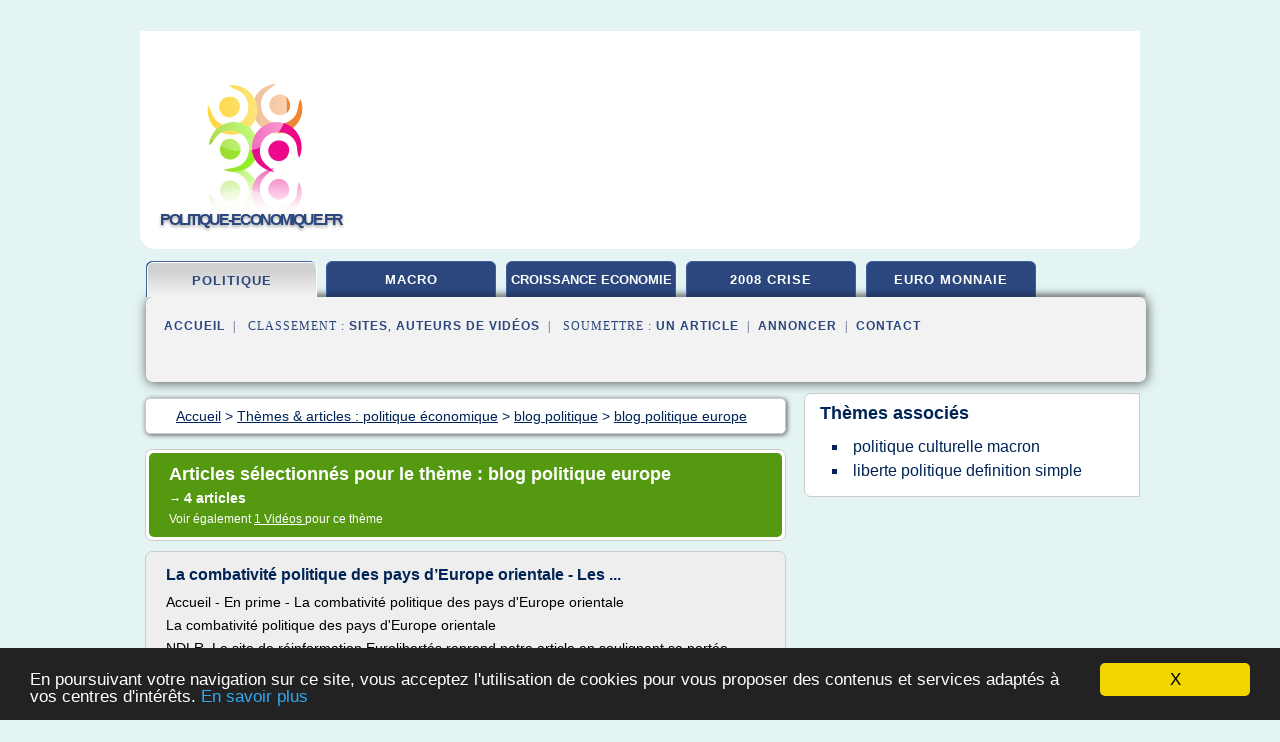

--- FILE ---
content_type: text/html; charset=UTF-8
request_url: https://www.politique-economique.fr/po1/c,k/bloglist/blog+politique+europe,0
body_size: 22644
content:
<html><head><title>blog politique europe :
              La combativit&#xE9; politique des pays d&#x2019;Europe orientale - Les ...
                (article) 
              </title><meta http-equiv="content-type" content="text/html; charset=utf-8"/><meta name="description" content="Sites sur blog politique europe: ; "/><meta name="keywords" content="politique &#xE9;conomique, blog politique europe, vid&#xE9;os, article, videos, articles, video, vid&#xE9;o"/><meta content="General" name="rating"/><link href="/taggup/css/style,v2.css" rel="stylesheet" type="text/css"/><link href="/taggup/css/fluid_grid.css" rel="stylesheet" type="text/css"/><link href="/taggup/css/glow-tabs/tabs.css" rel="stylesheet" type="text/css"/><script type="text/javascript" src="/taggup//js/taggup.js"><!--NOT EMPTY--></script><script src="/taggup/domains/common/jquery/js/jquery-1.7.1.min.js"><!--NOT EMPTY--></script><script src="/taggup/domains/common/jquery/js/jquery-ui-1.8.17.custom.min.js"><!--NOT EMPTY--></script><link href="/taggup/domains/common/jquery/css/ui-lightness/jquery-ui-1.8.17.custom.css" media="all" type="text/css" rel="stylesheet"/><script type="text/javascript" src="/taggup/domains/common/windows_js_1.3/javascripts/prototype.js"><!--NOT EMPTY--></script><script type="text/javascript" src="/taggup/domains/common/windows_js_1.3/javascripts/window.js"><!--NOT EMPTY--></script><script type="text/javascript" src="/taggup/domains/common/windows_js_1.3/javascripts/effects.js"><!--NOT EMPTY--></script><script type="text/javascript" src="/taggup/domains/common/windows_js_1.3/javascripts/window_ext.js"><!--NOT EMPTY--></script><link href="/taggup/domains/common/windows_js_1.3/themes/default.css" rel="stylesheet" type="text/css"/><script type="text/javascript">var switchTo5x=true;</script>
<script type="text/javascript" src="https://w.sharethis.com/button/buttons.js"></script>
<script type="text/javascript" src="https://s.sharethis.com/loader.js"></script>

<script type="text/javascript">

   jQuery.noConflict();

   jQuery(document).ready(function(){
     jQuery("a.ext").click(function(){ 
        var url = this.href;

        jQuery.ajax({
        async: false,
        type: "GET",
        url: "/logger", 
        data: {
                sid: Math.random(), 
                clicked: url,
		source: window.location.href
        },
        contentType: "application/x-www-form-urlencoded; charset=UTF-8",
        cache: false
        });
        return true; 
    });
  });

  </script><meta name="viewport" content="width=device-width, initial-scale=1"/><script async="" src="//pagead2.googlesyndication.com/pagead/js/adsbygoogle.js"></script><script>
	  (adsbygoogle = window.adsbygoogle || []).push({
	    google_ad_client: "ca-pub-0960210551554417",
	    enable_page_level_ads: true
	  });
	</script></head><body id="top"><script type="text/javascript">
  window.google_analytics_uacct = "UA-1031560-1"
</script>
<center><div id="fixed_header"><div id="fixed_header_logo"><a href="/"><img border="0" src="/logo.png"/></a></div><div id="fixed_header_menu" style="padding-right: 30px"><a onclick="Element.show('navigation_menu'); Element.hide('show_menu');Element.show('hide_menu');" id="show_menu" style="cursor: pointer">Menu</a><a onclick="Element.hide('navigation_menu'); Element.hide('hide_menu');Element.show('show_menu');" id="hide_menu" style="cursor: pointer">Fermer Menu</a></div></div><script type="text/javascript">
    Element.hide('hide_menu');
  </script><div id="fixed_header_mobile"><div id="fixed_header_logo"><a href="/"><img border="0" src="/logo.png"/></a></div><div id="fixed_header_menu" style="padding-right: 30px"><a onclick="Element.show('navigation_menu'); Element.hide('show_mobile_menu');Element.show('hide_mobile_menu');" id="show_mobile_menu" style="cursor: pointer">Menu</a><a onclick="Element.hide('navigation_menu'); Element.hide('hide_mobile_menu');Element.show('show_mobile_menu');" id="hide_mobile_menu" style="cursor: pointer">Fermer Menu</a></div></div><script type="text/javascript">
    Element.hide('hide_mobile_menu');
  </script><script type="text/javascript"><!--
     if(jQuery(window).outerWidth() > 768){
       jQuery("#fixed_header").hide();
     }

     jQuery(window).resize(function () {
        jQuery("#navigation_menu").hide();
        jQuery("#hide_mobile_menu").hide();
        jQuery("#show_mobile_menu").show();
        jQuery("#hide_menu").hide();
        jQuery("#show_menu").show();
        if (jQuery(this).scrollTop() > 80) {
           jQuery("#fixed_header").show();
        } else {
           jQuery("#fixed_header").hide();
        }
     });


     jQuery(window).scroll(function () { 
	jQuery("#navigation_menu").hide();
	jQuery("#hide_mobile_menu").hide();
	jQuery("#show_mobile_menu").show();
	jQuery("#hide_menu").hide();
	jQuery("#show_menu").show();

	if (jQuery(this).scrollTop() > 80) {
           jQuery("#fixed_header").show();
	} else {
	   jQuery("#fixed_header").hide();
	}
     });

      --></script><div id="container"><!--header-top--><div class="logo_container"><table cellspacing="0" cellpadding="10" border="0"><tr><td align="center">      <a href="/">
        <img border="0" src="/logo.png"/>
      </a>
      <div class="logo"><a>politique-economique.fr</a></div>

</td><td><div class="header_banner_ad"><script async src="//pagead2.googlesyndication.com/pagead/js/adsbygoogle.js"></script>
<!-- responsive-text-display -->
<ins class="adsbygoogle"
     style="display:block"
     data-ad-client="ca-pub-0960210551554417"
     data-ad-slot="9996705600"
     data-ad-format="auto"
     data-full-width-responsive="true"></ins>
<script>
(adsbygoogle = window.adsbygoogle || []).push({});
</script>

</div></td></tr></table></div><div id="navigation_menu"><ul><li><a href="/index.html">Accueil</a></li><li><a href="/index.html" id="current" class="selected"> Politique &#xE9;conomique</a></li><li><a href="/po1/2/macro+economique.html"> Macro &#xE9;conomique</a></li><li><a href="/po1/3/croissance+economie.html"> Croissance Economie</a></li><li><a href="/po1/4/2008+crise.html"> 2008 Crise</a></li><li><a href="/po1/5/euro+monnaie.html"> Euro Monnaie</a></li><li><a href="/po1/top/blogs/0">Classement de Sites</a></li><li><a href="/po1/top/producers/0">Classement Auteurs de Vid&#xE9;os</a></li><li><a rel="nofollow" href="/submit.php">
        Soumettre 
      un article</a></li><li><a rel="nofollow" href="/advertise.php">Annoncer</a></li><li><a rel="nofollow" href="/contact.php">Contact</a></li></ul></div><script type="text/javascript">
             Element.hide('navigation_menu');
           </script><div id="header"><ul id="navigation"><li id="current" class="selected"><a href="/index.html">politique</a></li><li><a href="/po1/2/macro+economique.html">macro</a></li><li><a href="/po1/3/croissance+economie.html" style="letter-spacing: 0px;">croissance economie</a></li><li><a href="/po1/4/2008+crise.html">2008 crise</a></li><li><a href="/po1/5/euro+monnaie.html">euro monnaie</a></li><li class="shadow"/></ul><div id="subnavigation"><span>&#xA0;&#xA0;</span><a href="/index.html">Accueil</a><span>&#xA0;&#xA0;|&#xA0;&#xA0; 
        Classement :
      </span><a href="/po1/top/blogs/0">Sites</a><span>, </span><a href="/po1/top/producers/0">Auteurs de Vid&#xE9;os</a><span>&#xA0;&#xA0;|&#xA0;&#xA0; 
        Soumettre :
      </span><a rel="nofollow" href="/submit.php">un article</a><span>&#xA0;&#xA0;|&#xA0;&#xA0;</span><a rel="nofollow" href="/advertise.php">Annoncer</a><span>&#xA0;&#xA0;|&#xA0;&#xA0;</span><a rel="nofollow" href="/contact.php">Contact</a><div id="header_ad"><script type="text/javascript"><!--
        google_ad_client = "pub-0960210551554417";
        /* 728x15, created 3/31/11 */
        google_ad_slot = "0839699374";
        google_ad_width = 728;
        google_ad_height = 15;
        //-->
        </script>
        <script type="text/javascript"
        src="https://pagead2.googlesyndication.com/pagead/show_ads.js">
          <!--NOT EMPTY-->
        </script>
</div></div></div><div id="content"><div id="path"><ol vocab="http://schema.org/" typeof="BreadcrumbList" id="path_BreadcrumbList"><li property="itemListElement" typeof="ListItem"><a property="item" typeof="WebPage" href="/index.html"><span property="name">Accueil</span></a><meta property="position" content="1"/></li><li><span> &gt; </span></li><li property="itemListElement" typeof="ListItem"><a class="selected" property="item" typeof="WebPage" href="/index.html"><span property="name">Th&#xE8;mes &amp; articles :
                            politique &#xE9;conomique</span></a><meta property="position" content="2"/></li><li><span> &gt; </span></li><li property="itemListElement" typeof="ListItem"><a href="/po1/c,k/bloglist/blog+politique,0" typeof="WebPage" property="item"><span property="name">blog politique</span></a><meta property="position" content="3"/></li><li><span> &gt; </span></li><li property="itemListElement" typeof="ListItem"><a href="/po1/c,k/bloglist/blog+politique+europe,0" typeof="WebPage" property="item"><span property="name">blog politique europe</span></a><meta property="position" content="4"/></li></ol></div><div id="main_content"><div class="pagination"><div class="pagination_inner"><p class="hilite">
        Articles s&#xE9;lectionn&#xE9;s pour le th&#xE8;me : 
      blog politique europe</p><p> 
		      &#x2192; <span class="bold">4
        articles 
      </span></p><p>
         Voir &#xE9;galement
      <a href="/po1/c,k/videolist/blog+politique+europe,0">1 
        Vid&#xE9;os
      </a>
        pour ce th&#xE8;me
      </p></div></div><div id="itemList"><div class="evenItem"><h1>La combativit&#xE9; politique des pays d&#x2019;Europe orientale - Les ...</h1><p>Accueil - En prime - La combativit&#xE9; politique des pays d'Europe orientale</p><p>La combativit&#xE9; politique des pays d'Europe orientale</p><p>NDLR. Le site de r&#xE9;information Eurolibert&#xE9;s reprend notre article en soulignant sa port&#xE9;e europ&#xE9;enne.</p><p>R&#xE9;f....<read_more/></p><p><a target="_blank" href="/po1/blog/unclassified/0#https://les-observateurs.ch/2017/08/20/la-combativite-politique-des-pays-deurope-orientale/" class="ext" rel="nofollow">
        Lire la suite
      <img class="icon" border="0" src="/taggup/domains/common/ext_arrow.png"/></a></p><p><br/><span class="property">
        Site :
      </span>https://les-observateurs.ch</p><p><span class="property">
        Th&#xE8;mes li&#xE9;s 
      : </span><a href="/po1/c,k/bloglist/parti+politique+d+extreme+droit,0" style="font-size: &#10;      16px&#10;    ;">parti politique d extreme droit</a> /
         <a href="/po1/c,k/bloglist/politique+sociale+de+l+europe,0" style="font-size: &#10;      18px&#10;    ;">politique sociale de l'europe</a> /
         <a href="/po1/c,k/bloglist/politique+sociale+de+l+europe,0" style="font-size: &#10;      18px&#10;    ;">politique sociale de l europe</a> /
         <a href="/po1/c,k/bloglist/femme+politique+en+europe,0" style="font-size: &#10;      12px&#10;    ;">femme politique en europe</a> /
         <a href="/po1/c,k/bloglist/politique+d+aide+sociale,0" style="font-size: &#10;      18px&#10;    ;">politique d aide sociale</a></p><div class="tag_ad">

<style type="text/css">
@media (min-width: 769px) {
div.tag_ad_1_desktop {  }
div.tag_ad_1_mobile { display: none }
}

@media (max-width: 768px) {
div.tag_ad_1_mobile {  }
div.tag_ad_1_desktop { display: none }
}

</style>

<div class="tag_ad_1_desktop">

<script type="text/javascript"><!--
        google_ad_client = "pub-0960210551554417";
        /* 468x15, created 3/31/11 */
        google_ad_slot = "8030561878";
        google_ad_width = 468;
        google_ad_height = 15;
        //-->
        </script>
        <script type="text/javascript"
        src="https://pagead2.googlesyndication.com/pagead/show_ads.js">
          <!--NOT EMPTY-->
        </script>

</div>


<div class="tag_ad_1_mobile">

<script async src="//pagead2.googlesyndication.com/pagead/js/adsbygoogle.js"></script>
<!-- responsive-text-display -->
<ins class="adsbygoogle"
     style="display:block"
     data-ad-client="ca-pub-0960210551554417"
     data-ad-slot="9996705600"
     data-ad-format="auto"></ins>
<script>
(adsbygoogle = window.adsbygoogle || []).push({});
</script>

</div>
</div></div><div class="oddItem"><h2>MACRON PRESIDENT ! - Le blog politique et culturel de ...</h2><p>Le blog politique et culturel de henricles</p><p>C'est le blog de quelqu'un qui n'appartient &#xE0; aucun parti politique mais qui pense que le simple citoyen peut s'emparer des questions politiques &#xE9;conomiques et de soci&#xE9;t&#xE9; pour proposer ses r&#xE9;flexions etdonner son avis C'est &#xE9;galement un blog litt&#xE9;raire et culturel o&#xF9; je place divers r&#xE9;cits et oeuvres qui me concernent et ont un int&#xE9;r&#xEA;t....<read_more/></p><p><a target="_blank" href="/po1/blog/unclassified/0#http://henricles.over-blog.com/2017/02/macron-president.html" class="ext" rel="nofollow">
        Lire la suite
      <img class="icon" border="0" src="/taggup/domains/common/ext_arrow.png"/></a></p><p><br/><span class="property">
        Site :
      </span>http://henricles.over-blog.com</p><p><span class="property">
        Th&#xE8;mes li&#xE9;s 
      : </span><a href="/po1/c,k/bloglist/politique+culturelle+de+l+union+europeenne,0" style="font-size: &#10;      14px&#10;    ;">politique culturelle de l'union europeenne</a> /
         <a href="/po1/c,k/bloglist/politique+culturelle+de+l+europe,0" style="font-size: &#10;      14px&#10;    ;">politique culturelle de l'europe</a> /
         <a href="/po1/c,k/bloglist/politique+culturelle+de+l+europe,0" style="font-size: &#10;      14px&#10;    ;">politique culturelle de l europe</a> /
         <a href="/po1/c,k/bloglist/politique+economique+de+l+union+europeenne,0" style="font-size: &#10;      18px&#10;    ;">politique economique de l'union europeenne</a> /
         <a href="/po1/c,k/bloglist/politique+culturelle+macron,0" style="font-size: &#10;      11px&#10;    ;">politique culturelle macron</a></p><div class="tag_ad">

<style type="text/css">
@media (min-width: 769px) {
div.tag_ad_2_desktop {  }
div.tag_ad_2_mobile { display: none }
}

@media (max-width: 768px) {
div.tag_ad_2_mobile {  }
div.tag_ad_2_desktop { display: none }
}

</style>

<div class="tag_ad_2_desktop">

<script type="text/javascript"><!--
        google_ad_client = "pub-0960210551554417";
        /* 468x15, created 3/31/11 */
        google_ad_slot = "8030561878";
        google_ad_width = 468;
        google_ad_height = 15;
        //-->
        </script>
        <script type="text/javascript"
        src="https://pagead2.googlesyndication.com/pagead/show_ads.js">
          <!--NOT EMPTY-->
        </script>

</div>


<div class="tag_ad_2_mobile">

<script async src="//pagead2.googlesyndication.com/pagead/js/adsbygoogle.js"></script>
<!-- responsive-text-display -->
<ins class="adsbygoogle"
     style="display:block"
     data-ad-client="ca-pub-0960210551554417"
     data-ad-slot="9996705600"
     data-ad-format="auto"></ins>
<script>
(adsbygoogle = window.adsbygoogle || []).push({});
</script>

</div>
</div></div><div class="evenItem"><h2>Europe, mon beau souci, le blog politique de No&#xEB;lle Lenoir</h2><p>No&#xEB;lle Lenoir</p><p>| 3 commentaires</p><p>Cens&#xE9;e ouvrir une nouvelle &#xE8;re de la relation entre les Etats-Unis et le Royaume-Uni, alors que ce dernier se dirige vers la porte de sortie de l'Union europ&#xE9;enne, la visite de...<read_more/></p><p><a target="_blank" href="/po1/blog/blogs.lexpress.fr/0#http://blogs.lexpress.fr/noellelenoir/" class="ext" rel="nofollow">
        Lire la suite
      <img class="icon" border="0" src="/taggup/domains/common/ext_arrow.png"/></a></p><p><br/><span class="property">
        Site :
      </span><a href="/po1/blog/blogs.lexpress.fr/0">http://blogs.lexpress.fr</a></p><p><span class="property">
        Th&#xE8;mes li&#xE9;s 
      : </span><a href="/po1/c,k/bloglist/blog+politique+europe,0" class="selected" style="font-size: &#10;      11px&#10;    ;">blog politique europe</a></p><div class="tag_ad">
<script async src="//pagead2.googlesyndication.com/pagead/js/adsbygoogle.js"></script>
<!-- responsive-text-display -->
<ins class="adsbygoogle"
     style="display:block"
     data-ad-client="ca-pub-0960210551554417"
     data-ad-slot="9996705600"
     data-ad-format="auto"></ins>
<script>
(adsbygoogle = window.adsbygoogle || []).push({});
</script>

</div></div><div class="oddItem"><h2>Le blog Marcel Gauchet: Le politique versus la politique</h2><p>Le politique versus la politique</p><p>Rencontres d&#xE9;mocrates Vincennes, 25 octobre 2007</p><p>Dans son ouvrage L'Av&#xE9;nement de la d&#xE9;mocratie, Marcel Gauchet d&#xE9;veloppe une distinction tr&#xE8;s structur&#xE9;e entre le politique et la politique. De m&#xEA;me, Il insiste sur la distance qui s&#xE9;pare le citoyen soucieux de l'int&#xE9;r&#xEA;t g&#xE9;n&#xE9;ral de l'individu lib&#xE9;ral soucieux de ses propres int&#xE9;r&#xEA;ts. Dans cette...<read_more/></p><p><a target="_blank" href="/po1/blog/unclassified/0#http://gauchet.blogspot.com/2007/11/le-politique-versus-la-politique.html" class="ext" rel="nofollow">
        Lire la suite
      <img class="icon" border="0" src="/taggup/domains/common/ext_arrow.png"/></a></p><p><span class="property">Date: </span>2014-10-07 05:28:12<br/><span class="property">
        Site :
      </span>http://gauchet.blogspot.com</p><p><span class="property">
        Th&#xE8;mes li&#xE9;s 
      : </span><a href="/po1/c,k/bloglist/les+grands+hommes+politiques+de+l+histoire,0" style="font-size: &#10;      18px&#10;    ;">les grands hommes politiques de l'histoire</a> /
         <a href="/po1/c,k/bloglist/politique+sociale+de+l+europe,0" style="font-size: &#10;      18px&#10;    ;">politique sociale de l'europe</a> /
         <a href="/po1/c,k/bloglist/politique+sociale+de+l+europe,0" style="font-size: &#10;      18px&#10;    ;">politique sociale de l europe</a> /
         <a href="/po1/c,k/bloglist/definition+d+une+politique,0" style="font-size: &#10;      16px&#10;    ;">definition d une politique</a> /
         <a href="/po1/c,k/bloglist/grands+hommes+politiques+monde,0" style="font-size: &#10;      12px&#10;    ;">grands hommes politiques monde</a></p></div></div><div class="pagination"><div class="pagination_inner"><p>4
        Ressources 
      </p></div></div></div></div><div id="tags"><div class="large_image_ad">
<!-- mobile :  320 x 100
     https://support.google.com/adsense/answer/6357180
     pc : non affich�
-->

<style type="text/css">
@media (min-width: 769px) {
div.large_image_ad_mobile { display: none }
}

@media (max-width: 768px) {
div.large_image_ad_mobile { padding: 10px; }
}

</style>

<div class="large_image_ad_desktop">

<script async src="//pagead2.googlesyndication.com/pagead/js/adsbygoogle.js"></script>
<!-- responsive-text-display -->
<ins class="adsbygoogle"
     style="display:block"
     data-ad-client="ca-pub-0960210551554417"
     data-ad-slot="9996705600"
     data-ad-format="auto"
     data-full-width-responsive="true"></ins>
<script>
(adsbygoogle = window.adsbygoogle || []).push({});
</script>

</div>



<div class="large_image_ad_mobile">

</div>
</div><div id="relatedtopics"><h2>
        Th&#xE8;mes associ&#xE9;s
      </h2><table><tr><td><ul class="keywordlist"><li><a title="politique culturelle macron" href="/po1/c,k/bloglist/politique+culturelle+macron,0">politique culturelle macron</a></li><li><a title="liberte politique definition simple" href="/po1/c,k/bloglist/liberte+politique+definition+simple,0">liberte politique definition simple</a></li></ul></td></tr></table></div></div><div id="footer"><div id="footer_content"><!--footer-top--><a href="/index.html">Accueil</a><span> | </span><a rel="nofollow" href="/taggup/legal/fr/legal.xhtml" target="_blank">Mentions l&#xE9;gales</a><span> | </span><a rel="nofollow" href="/taggup/legal/fr/tos.xhtml" target="_blank">Conditions g&#xE9;n&#xE9;rales d'utilisation</a><span> | </span><a rel="nofollow" href="/taggup/legal/fr/cookies_more.html" target="_blank">Utilisation des cookies</a><span> | </span><a rel="nofollow" href="javascript:window.location= '/about.php?subject='+location.href">Contact &#xE0; propos de cette page</a><br/><a href="/taggup/legal/fr/tos.xhtml" rel="nofollow" target="_blank">Pour ajouter ou supprimer un site, voir l'article 4 des CGUs</a><!--footer-bottom--><br/><br/><br/><br/><br/><br/></div></div></div></center><script src="https://www.google-analytics.com/urchin.js" type="text/javascript">
</script>
<script type="text/javascript">
  _uacct = "UA-1031560-1";
  urchinTracker();
</script>
<script type="text/javascript" src="/share/js/astrack.js">
</script>

<script type="text/javascript">stLight.options({publisher: "58075759-4f0f-4b91-b2c3-98e78500ec08", doNotHash: false, doNotCopy: false, hashAddressBar: false});</script>
<script>
var options={ "publisher": "58075759-4f0f-4b91-b2c3-98e78500ec08", "logo": { "visible": false, "url": "", "img": "//sd.sharethis.com/disc/images/demo_logo.png", "height": 45}, "ad": { "visible": false, "openDelay": "5", "closeDelay": "0"}, "livestream": { "domain": "", "type": "sharethis"}, "ticker": { "visible": false, "domain": "", "title": "", "type": "sharethis"}, "facebook": { "visible": false, "profile": "sharethis"}, "fblike": { "visible": false, "url": ""}, "twitter": { "visible": false, "user": "sharethis"}, "twfollow": { "visible": false}, "custom": [{ "visible": false, "title": "Custom 1", "url": "", "img": "", "popup": false, "popupCustom": { "width": 300, "height": 250}}, { "visible": false, "title": "Custom 2", "url": "", "img": "", "popup": false, "popupCustom": { "width": 300, "height": 250}}, { "visible": false, "title": "Custom 3", "url": "", "img": "", "popup": false, "popupCustom": { "width": 300, "height": 250} }], "chicklets": { "items": ["facebook", "twitter", "linkedin", "pinterest", "email", "sharethis"]} };
var st_bar_widget = new sharethis.widgets.sharebar(options);
</script>

<script type="text/javascript"><!--
    window.cookieconsent_options = {"message":"En poursuivant votre navigation sur ce site, vous acceptez l'utilisation de cookies pour vous proposer des contenus et services adapt&eacute;s &agrave; vos centres d'int&eacute;r&ecirc;ts.","dismiss":"X","learnMore":"En savoir plus","link":"javascript:popupthis('cookies_more.html')","theme":"dark-bottom"};
    //--></script><script type="text/javascript" src="/taggup/domains/common/cookieconsent2_v1.0.9/cookieconsent.min.js"><!--NOT EMPTY--></script></body></html>
